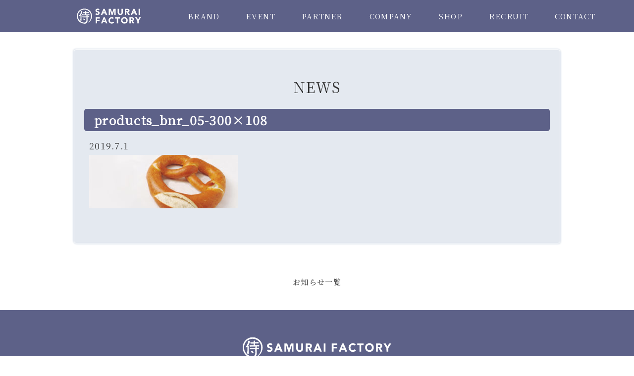

--- FILE ---
content_type: text/html; charset=UTF-8
request_url: https://samurai-f.com/products_bnr_05-300x108/
body_size: 5052
content:
<!doctype html>
<html>
<head>
<meta charset="utf-8">
<meta name="google-site-verification" content="F-FeubAW1Z6TX_DPJSu2T4_RE7SW-65KIdzgy3A5hL4" />
<title>侍ファクトリー  &raquo; Blog Archive   &raquo; products_bnr_05-300&#215;108</title>
<meta name="viewport" content="width=device-width, initial-scale=1.0, user-scalable=yes, minimum-scale=1.0, maximum-scale=3.0">
<link rel="shortcut icon" href="https://samurai-f.com/wp/wp-content/themes/samurai_20210802/img/header/favicon.png"/>
<!-- css -->
<link rel="stylesheet" href="https://samurai-f.com/wp/wp-content/themes/samurai_20210802/style.css?=20250918">
<link rel="stylesheet" href="https://cdnjs.cloudflare.com/ajax/libs/font-awesome/4.7.0/css/font-awesome.min.css">

<!-- js -->
<script src="https://ajaxzip3.github.io/ajaxzip3.js"></script>
<script src="https://ajax.googleapis.com/ajax/libs/jquery/1.8.3/jquery.min.js"></script>
 
<script src="https://samurai-f.com/wp/wp-content/themes/samurai_20210802/js/common.js"></script>
<script src="https://samurai-f.com/wp/wp-content/themes/samurai_20210802/js/jquery.matchHeight.js"></script>
 <script>
$(function(){
	 if($('.sc_h').length){
      $('.sc_h').matchHeight();
	 }
	 if($('.same_height_product_box').length){
    	 $('.same_height_product_box').matchHeight();
	 }
	 if($('.same_height_product_box2').length){
    	 $('.same_height_product_box2').matchHeight();
	 }
	 if($('.same_event_box').length){
    	 // $('.same_event_box').matchHeight();
	 }
});
 </script>


<script type="text/javascript">
    if ((navigator.userAgent.indexOf('iPhone') > 0 && navigator.userAgent.indexOf('iPad') == -1) || navigator.userAgent.indexOf('iPod') > 0 || navigator.userAgent.indexOf('Android') > 0) {
      document.write('<meta name="viewport" content="width=device-width">');
    } else {
      document.write('<meta name="viewport" content="width=1200">');
    }
</script>

<!-- Google tag (gtag.js) *GA4* -->
<script async src="https://www.googletagmanager.com/gtag/js?id=G-THRDN1Z97Z"></script>
<script>
	window.dataLayer = window.dataLayer || [];
	function gtag(){dataLayer.push(arguments);}
	gtag('js', new Date());

	gtag('config', 'G-THRDN1Z97Z');
</script>

<!--[if lt IE 9]>
<script src="http://html5shiv.googlecode.com/svn/trunk/html5.js"></script>
<![endif]-->
<link rel='dns-prefetch' href='//s.w.org' />
<link rel="alternate" type="application/rss+xml" title="侍ファクトリー &raquo; products_bnr_05-300&#215;108 のコメントのフィード" href="https://samurai-f.com/feed/?attachment_id=1118" />
		<script type="text/javascript">
			window._wpemojiSettings = {"baseUrl":"https:\/\/s.w.org\/images\/core\/emoji\/11.2.0\/72x72\/","ext":".png","svgUrl":"https:\/\/s.w.org\/images\/core\/emoji\/11.2.0\/svg\/","svgExt":".svg","source":{"concatemoji":"https:\/\/samurai-f.com\/wp\/wp-includes\/js\/wp-emoji-release.min.js?ver=5.1.19"}};
			!function(e,a,t){var n,r,o,i=a.createElement("canvas"),p=i.getContext&&i.getContext("2d");function s(e,t){var a=String.fromCharCode;p.clearRect(0,0,i.width,i.height),p.fillText(a.apply(this,e),0,0);e=i.toDataURL();return p.clearRect(0,0,i.width,i.height),p.fillText(a.apply(this,t),0,0),e===i.toDataURL()}function c(e){var t=a.createElement("script");t.src=e,t.defer=t.type="text/javascript",a.getElementsByTagName("head")[0].appendChild(t)}for(o=Array("flag","emoji"),t.supports={everything:!0,everythingExceptFlag:!0},r=0;r<o.length;r++)t.supports[o[r]]=function(e){if(!p||!p.fillText)return!1;switch(p.textBaseline="top",p.font="600 32px Arial",e){case"flag":return s([55356,56826,55356,56819],[55356,56826,8203,55356,56819])?!1:!s([55356,57332,56128,56423,56128,56418,56128,56421,56128,56430,56128,56423,56128,56447],[55356,57332,8203,56128,56423,8203,56128,56418,8203,56128,56421,8203,56128,56430,8203,56128,56423,8203,56128,56447]);case"emoji":return!s([55358,56760,9792,65039],[55358,56760,8203,9792,65039])}return!1}(o[r]),t.supports.everything=t.supports.everything&&t.supports[o[r]],"flag"!==o[r]&&(t.supports.everythingExceptFlag=t.supports.everythingExceptFlag&&t.supports[o[r]]);t.supports.everythingExceptFlag=t.supports.everythingExceptFlag&&!t.supports.flag,t.DOMReady=!1,t.readyCallback=function(){t.DOMReady=!0},t.supports.everything||(n=function(){t.readyCallback()},a.addEventListener?(a.addEventListener("DOMContentLoaded",n,!1),e.addEventListener("load",n,!1)):(e.attachEvent("onload",n),a.attachEvent("onreadystatechange",function(){"complete"===a.readyState&&t.readyCallback()})),(n=t.source||{}).concatemoji?c(n.concatemoji):n.wpemoji&&n.twemoji&&(c(n.twemoji),c(n.wpemoji)))}(window,document,window._wpemojiSettings);
		</script>
		<style type="text/css">
img.wp-smiley,
img.emoji {
	display: inline !important;
	border: none !important;
	box-shadow: none !important;
	height: 1em !important;
	width: 1em !important;
	margin: 0 .07em !important;
	vertical-align: -0.1em !important;
	background: none !important;
	padding: 0 !important;
}
</style>
	<link rel='stylesheet' id='wp-block-library-css'  href='https://samurai-f.com/wp/wp-includes/css/dist/block-library/style.min.css?ver=5.1.19' type='text/css' media='all' />
<link rel='stylesheet' id='contact-form-7-css'  href='https://samurai-f.com/wp/wp-content/plugins/contact-form-7/includes/css/styles.css?ver=5.1.3' type='text/css' media='all' />
<link rel='stylesheet' id='cf7cf-style-css'  href='https://samurai-f.com/wp/wp-content/plugins/cf7-conditional-fields/style.css?ver=1.6.4' type='text/css' media='all' />
<link rel='stylesheet' id='jquery.lightbox.min.css-css'  href='https://samurai-f.com/wp/wp-content/plugins/wp-jquery-lightbox/styles/lightbox.min.css?ver=1.4.8' type='text/css' media='all' />
<script type='text/javascript' src='https://samurai-f.com/wp/wp-includes/js/jquery/jquery.js?ver=1.12.4'></script>
<script type='text/javascript' src='https://samurai-f.com/wp/wp-includes/js/jquery/jquery-migrate.min.js?ver=1.4.1'></script>
<link rel='https://api.w.org/' href='https://samurai-f.com/wp-json/' />
<link rel="EditURI" type="application/rsd+xml" title="RSD" href="https://samurai-f.com/wp/xmlrpc.php?rsd" />
<link rel="wlwmanifest" type="application/wlwmanifest+xml" href="https://samurai-f.com/wp/wp-includes/wlwmanifest.xml" /> 
<meta name="generator" content="WordPress 5.1.19" />
<link rel='shortlink' href='https://samurai-f.com/?p=1118' />
<link rel="alternate" type="application/json+oembed" href="https://samurai-f.com/wp-json/oembed/1.0/embed?url=https%3A%2F%2Fsamurai-f.com%2Fproducts_bnr_05-300x108%2F" />
<link rel="alternate" type="text/xml+oembed" href="https://samurai-f.com/wp-json/oembed/1.0/embed?url=https%3A%2F%2Fsamurai-f.com%2Fproducts_bnr_05-300x108%2F&#038;format=xml" />
<link rel="icon" href="https://samurai-f.com/wp/wp-content/uploads/2021/06/cropped-25_samurai-32x32.png" sizes="32x32" />
<link rel="icon" href="https://samurai-f.com/wp/wp-content/uploads/2021/06/cropped-25_samurai-192x192.png" sizes="192x192" />
<link rel="apple-touch-icon-precomposed" href="https://samurai-f.com/wp/wp-content/uploads/2021/06/cropped-25_samurai-180x180.png" />
<meta name="msapplication-TileImage" content="https://samurai-f.com/wp/wp-content/uploads/2021/06/cropped-25_samurai-270x270.png" />

<!-- BEGIN ExactMetrics v5.3.9 Universal Analytics - https://exactmetrics.com/ -->
<script>
(function(i,s,o,g,r,a,m){i['GoogleAnalyticsObject']=r;i[r]=i[r]||function(){
	(i[r].q=i[r].q||[]).push(arguments)},i[r].l=1*new Date();a=s.createElement(o),
	m=s.getElementsByTagName(o)[0];a.async=1;a.src=g;m.parentNode.insertBefore(a,m)
})(window,document,'script','https://www.google-analytics.com/analytics.js','ga');
  ga('create', 'UA-106574326-1', 'auto');
  ga('send', 'pageview');
</script>
<!-- END ExactMetrics Universal Analytics -->
	</head>
<body>
 <div class="wrapper">
      <header id="header">
        <div class="header-in inner clearfix">
            <h1 class="header_logo">
				  <a href="https://samurai-f.com/"><img src="https://samurai-f.com/wp/wp-content/themes/samurai_20210802/images/common/header/logo.svg" alt="プリン・パン 商品開発・販売会社の侍ファクトリー"></a>
            </h1><!-- header_logo -->
           <nav class="head-nav clearfix pc">
          <ul class="inner">
            <li class="downmenu">
            <a href="https://samurai-f.com/brand/" >BRAND</a>
              <div class="subul">
                <ul class="inner">
                                                                 <li class="hover-menu_list">
                  <a href="https://samurai-f.com/brand/purin-honpo/"><img src="https://samurai-f.com/wp/wp-content/themes/samurai_20210802/images/common/header/purin-honpo.png?=20231031" alt="">
                  </a></li>
                                      <li class="hover-menu_list">
                  <a href="https://samurai-f.com/brand/la_panaderia/"><img src="https://samurai-f.com/wp/wp-content/themes/samurai_20210802/images/common/header/la_panaderia.png?=20231031" alt="">
                  </a></li>
                                      <li class="hover-menu_list">
                  <a href="https://samurai-f.com/brand/la_panaderia_dots/"><img src="https://samurai-f.com/wp/wp-content/themes/samurai_20210802/images/common/header/la_panaderia_dots.png?=20231031" alt="">
                  </a></li>
                                      <li class="hover-menu_list">
                  <a href="https://samurai-f.com/brand/brezeria/"><img src="https://samurai-f.com/wp/wp-content/themes/samurai_20210802/images/common/header/brezeria.png?=20231031" alt="">
                  </a></li>
                                      <li class="hover-menu_list">
                  <a href="https://samurai-f.com/brand/boku-bonheur/"><img src="https://samurai-f.com/wp/wp-content/themes/samurai_20210802/images/common/header/boku-bonheur.png?=20231031" alt="">
                  </a></li>
                                      <li class="hover-menu_list">
                  <a href="https://samurai-f.com/brand/caneriche/"><img src="https://samurai-f.com/wp/wp-content/themes/samurai_20210802/images/common/header/caneriche.png?=20231031" alt="">
                  </a></li>
                                      <li class="hover-menu_list">
                  <a href="https://samurai-f.com/brand/the_bagel_stand/"><img src="https://samurai-f.com/wp/wp-content/themes/samurai_20210802/images/common/header/the_bagel_stand.png?=20231031" alt="">
                  </a></li>
                                      <li class="hover-menu_list">
                  <a href="https://samurai-f.com/brand/waffle_holic/"><img src="https://samurai-f.com/wp/wp-content/themes/samurai_20210802/images/common/header/waffle_holic.png?=20231031" alt="">
                  </a></li>
                                                      </ul>
              </div>
            </li>
            <li><a href="https://samurai-f.com/event/" >EVENT</a></li>
            <li><a href="https://samurai-f.com/partner/" >PARTNER</a></li>
            <li><a href="https://samurai-f.com/company/" >COMPANY</a></li>
            <li><a href="https://samurai-f.com/shop/" >SHOP</a></li>
            <li><a href="https://samurai-f.com/recruit/" >RECRUIT</a></li>
            <li><a href="https://samurai-f.com/contact/" >CONTACT</a></li>
          </ul>
        </nav>
        </div><!--  header-in -->
         <div class="sp_menu sp">
            <div class="button">
              <a class="btn-open" href="#/"></a>
            </div>
            <div class="overlay">
              <div class="logo_sp sp">
              <a href="https://samurai-f.com/"><img src="https://samurai-f.com/wp/wp-content/themes/samurai_20210802/images/common/header/logo.svg" alt="logo"></a>
              </div><!-- header_logo -->
              <ul class="sp-gnav">
                 <li><a href="https://samurai-f.com/brand/">ALL BRAND</a></li>
                <li class="dropdown brandspmenu"><a href="https://samurai-f.com/brand/">BRAND</a>
                   <ul class="brandspmenu_list">
                                                                                                <li class="hover-menu_list">
                        <a href="https://samurai-f.com/brand/purin-honpo/">プリン本舗</a></li>
                                                <li class="hover-menu_list">
                        <a href="https://samurai-f.com/brand/la_panaderia/">ラ・パナデリーア</a></li>
                                                <li class="hover-menu_list">
                        <a href="https://samurai-f.com/brand/la_panaderia_dots/">ラ・パナデリーア ドッツ</a></li>
                                                <li class="hover-menu_list">
                        <a href="https://samurai-f.com/brand/brezeria/">ブレッツェリア</a></li>
                                                <li class="hover-menu_list">
                        <a href="https://samurai-f.com/brand/boku-bonheur/">ボクボヌール</a></li>
                                                <li class="hover-menu_list">
                        <a href="https://samurai-f.com/brand/caneriche/">カヌリッシュ</a></li>
                                                <li class="hover-menu_list">
                        <a href="https://samurai-f.com/brand/the_bagel_stand/">ザ・ベーグルスタンド</a></li>
                                                <li class="hover-menu_list">
                        <a href="https://samurai-f.com/brand/waffle_holic/">ワッフルホリック</a></li>
                                                                   </ul>
                </li>
                <li><a href="https://samurai-f.com/event/">EVENT</a></li>
                <li><a href="https://samurai-f.com/partner/">PARTNER</a></li>
                <li><a href="https://samurai-f.com/company/">COMPANY</a></li>
                <li><a href="https://samurai-f.com/shop/">SHOP</a></li>
                <li><a href="https://samurai-f.com/recruit/">RECRUIT</a></li>
                <li><a href="https://samurai-f.com/contact/">CONTACT</a></li>
              </ul>
            </div>
          </div>
      </header>


<div class="content clearfix">

			  				<div class="new_post clearfix">
            <h2 class="news-tit">NEWS</h2>
  					<a href="https://samurai-f.com/products_bnr_05-300x108/" class="news_tit">products_bnr_05-300&#215;108</a>
  					<p class="news_date">2019.7.1</p>
  					<p class="news_excerpt">
  					<p class="attachment"><a href='https://samurai-f.com/wp/wp-content/uploads/2019/07/products_bnr_05-300x108.jpg'><img width="300" height="108" src="https://samurai-f.com/wp/wp-content/uploads/2019/07/products_bnr_05-300x108-300x108.jpg" class="attachment-medium size-medium" alt="" /></a></p>
  					</p>
  				</div>
						<div class="pre_nextlink  container03">
            <span class="page-l">
                        </span>  
            <span class="single_new_list"><a href="https://samurai-f.com//news">お知らせ一覧</a></span>
            <span class="page-r">
                          </span>
          </div>
	</div> <!-- content -->
<footer id="footer">
    <div class="ftlogo">
    	<img src="https://samurai-f.com/wp/wp-content/themes/samurai_20210802/images/common/footer/logo02_sp.svg" alt="" />
    </div>
	<div class="footer-nav clearfix pc">
		<ul class="clearfix">
			<li><a href="https://samurai-f.com/">TOP</a></li>
			<li><a href="https://samurai-f.com/event/">EVENT</a></li>
			<li><a href="https://samurai-f.com/partner/">PARTNER</a></li>
			<li><a href="https://samurai-f.com/company/">COMPANY</a></li>
		    <li><a href="https://samurai-f.com/shop/">SHOP</a></li>
		    <li><a href="https://samurai-f.com/recruit/">RECRUIT</a></li>
		    <li><a href="https://samurai-f.com/contact/">CONTACT</a></li>
			<!--
		    <li><a href="https://samurai-f.com/brand/purin_honpo">BRAND</a></li>
-->
		</ul>
	</div>
	<ul class="ft_linksec pc clearfix">
		<li><a href="https://samurai-f.com/brand/purin-honpo"><img src="https://samurai-f.com/wp/wp-content/themes/samurai_20210802/images/common/footer/ft_link01.png" alt="" /></a></li>
        
		<!--<li><a href="https://samurai-f.com/brand/trotto_milk_pudding"><img src="https://samurai-f.com/wp/wp-content/themes/samurai_20210802/images/common/footer/ft_link02.png" alt="" /></a></li>-->
        
		<li><a href="https://samurai-f.com/brand/la_panaderia"><img src="https://samurai-f.com/wp/wp-content/themes/samurai_20210802/images/common/footer/ft_link03.png" alt="" /></a></li>
		<li><a href="https://samurai-f.com/brand/brezeria"><img src="https://samurai-f.com/wp/wp-content/themes/samurai_20210802/images/common/footer/ft_link04.png" alt="" /></a></li>
		<li><a href="https://samurai-f.com/brand/la_panadelia_dots"><img src="https://samurai-f.com/wp/wp-content/themes/samurai_20210802/images/common/footer/ft_link05.png" alt="" /></a></li>
        <li><a href="https://samurai-f.com/brand/boku-bonheur"><img src="https://samurai-f.com/wp/wp-content/themes/samurai_20210802/images/common/footer/ft_link06.png" alt="" /></a></li>
		<li><a href="https://samurai-f.com/brand/caneriche"><img src="https://samurai-f.com/wp/wp-content/themes/samurai_20210802/images/common/footer/ft_link07.png" alt="" /></a></li>
		<li><a href="https://samurai-f.com/brand/the_bagel_stand"><img src="https://samurai-f.com/wp/wp-content/themes/samurai_20210802/images/common/footer/ft_link08.png" alt="" /></a></li>
        <li><a href="https://samurai-f.com/brand/waffle_holic"><img src="https://samurai-f.com/wp/wp-content/themes/samurai_20210802/images/common/footer/ft_link09.png" alt="" /></a></li>
    </ul>
	<p id="copyright" class="pc">Copyright SAMURAI Factory. All Rights Reserved.</p>
	<p id="copyright" class="sp">&copy; SAMURAI Factory. All Rights Reserved.</p>
</footer>
<!-- /footer end-->
</div>
<!-- wrapper -->
 <div id="page-top">
   <a href="#"><img src="https://samurai-f.com/wp/wp-content/themes/samurai_20210802/images/common/footer/scroll_top.png" alt="PAGE TOP"><span>TOP</span></a>
 </div>
 
<script type='text/javascript'>
/* <![CDATA[ */
var wpcf7 = {"apiSettings":{"root":"https:\/\/samurai-f.com\/wp-json\/contact-form-7\/v1","namespace":"contact-form-7\/v1"}};
/* ]]> */
</script>
<script type='text/javascript' src='https://samurai-f.com/wp/wp-content/plugins/contact-form-7/includes/js/scripts.js?ver=5.1.3'></script>
<script type='text/javascript'>
/* <![CDATA[ */
var wpcf7cf_global_settings = {"ajaxurl":"https:\/\/samurai-f.com\/wp\/wp-admin\/admin-ajax.php"};
/* ]]> */
</script>
<script type='text/javascript' src='https://samurai-f.com/wp/wp-content/plugins/cf7-conditional-fields/js/scripts.js?ver=1.6.4'></script>
<script type='text/javascript' src='https://samurai-f.com/wp/wp-content/plugins/wp-jquery-lightbox/jquery.touchwipe.min.js?ver=1.4.8'></script>
<script type='text/javascript'>
/* <![CDATA[ */
var JQLBSettings = {"showTitle":"0","showCaption":"0","showNumbers":"0","fitToScreen":"1","resizeSpeed":"400","showDownload":"0","navbarOnTop":"0","marginSize":"20","slideshowSpeed":"4000","prevLinkTitle":"\u524d\u306e\u753b\u50cf","nextLinkTitle":"\u6b21\u306e\u753b\u50cf","closeTitle":"\u30ae\u30e3\u30e9\u30ea\u30fc\u3092\u9589\u3058\u308b","image":"\u753b\u50cf ","of":"\u306e","download":"\u30c0\u30a6\u30f3\u30ed\u30fc\u30c9","pause":"(\u30b9\u30e9\u30a4\u30c9\u30b7\u30e7\u30fc\u3092\u505c\u6b62\u3059\u308b)","play":"(\u30b9\u30e9\u30a4\u30c9\u30b7\u30e7\u30fc\u3092\u518d\u751f\u3059\u308b)"};
/* ]]> */
</script>
<script type='text/javascript' src='https://samurai-f.com/wp/wp-content/plugins/wp-jquery-lightbox/jquery.lightbox.min.js?ver=1.4.8'></script>
<script type='text/javascript' src='https://samurai-f.com/wp/wp-includes/js/wp-embed.min.js?ver=5.1.19'></script>

</body>
</html>

--- FILE ---
content_type: text/css
request_url: https://samurai-f.com/wp/wp-content/themes/samurai_20210802/css/event.css
body_size: 1327
content:
@charset "UTF-8";

.eventsec {
  padding: 110px 0 0;
}

.eventsec h2 {
  font-size: 27px;
  text-align: left;
  padding-left: 88px;
}

.eventsec .event_bl01 p, .eventsec .event_bl02 p {
  line-height: 2.2;
  text-align: left;
	margin-bottom: 1.5em;
}

.eventsec .event_bl01 p {
	text-align: center;
}

.eventsec .event_bl01 {
  width: 980px;
  margin: 0 auto 125px;
  text-align: center;
}

.eventsec .btn {
  width: 580px;
  margin: 0 auto;
  font-size: 18px;
  text-align: center;
  border: 1px solid #e4e9f0;
}

.eventsec .event_bl01 .btn {
  margin-top: 50px;
}

.eventsec .btn a {
  position: relative;
  display: block;
  padding: 27px 0;
  color: #607ba7;
  letter-spacing: 3px;
}

.eventsec .btn a:hover {
  background: #5d6188;
  color: #fff;
  position: relative;
}

.eventsec .btn a:hover::after {
  background: url(../images/event/basu_h.png) no-repeat right center;
  position: absolute;
  top: 46%;
  right: 34%;
  width: 10px;
  height: 10px;
  content: '';
}

.eventsec .btn a:after {
  position: absolute;
  top: 50%;
	transform: translateY(-50%) translateX(0%);
  -webkit-transform: translateY(-50%) translateX(0%);
  left: 85%;
  width: 10px;
  height: 10px;
  content: '';
  background: url(../images/event/basu.png) no-repeat right center;
}

.eventsec .event_bl02 {
}

.eventsec .event_bl02_fx {
    width: 980px;
  margin: 0 auto;
  display: flex;
  align-items: center;
  background: #e4e9f0;
}

.eventsec .event_bl02_fx p {
  margin: 2em auto;
  font-size: 13px;
  text-align: left;
  padding-left: 88px;
	line-height: 1.7;
}

.eventsec .event_bl02_fx .event_bl02_wfx {
  width: 36%;
  margin: 0 auto;
  flex: 1;
}

.eventsec .event_bl02_fx .event_bl02_img {
  width: 50%;
  flex: 1;
}

.eventsec .event_bl02_fx .event_bl02_img img {
  width: 100%;
}

.eventsec .right h2 {
  text-align: right;
  padding-right: 88px;
}

.eventsec .right p {
  text-align: right;
  padding-right: 88px;
}

.eventsec .event_bl03 {
  position: relative;
  width: 950px;
  margin: 150px auto 0;
  text-align: center;
}

.eventsec .event_bl03 ul li {
  float: left;
}

.eventsec .event_bl03 ul li:last-child {
  margin-right: 0;
}

.eventsec .prev-btn {
  width: 50px;
  height: 50px;
  position: absolute;
  left: -8%;
  top: 50%;
  margin-top: -25px;
}

.eventsec .bx-prev, .eventsec .bx-next {
  width: 100%;
  display: block;
  height: 100%;
  position: absolute;
  top: 0;
  z-index: 100;
}

.eventsec .next-btn {
  width: 50px;
  height: 50px;
  position: absolute;
  right: -8%;
  top: 50%;
  margin-top: -25px;
}

.eventsec .event_bl03 .btn {
  margin: 140px auto 0;
}

.eventsec .event_bl04 {
  padding-bottom: 150px;
  margin: 166px 0 0;
  text-align: center;
  background: url(../images/event/sec04_bg.png) no-repeat;
  background-size: cover;
}

.eventsec .event_bl04 .event_bl04_In {
  width: 980px;
  padding: 0 0 20px;
  margin: 100px auto 100px;
  text-align: left;
  background: url(../images/event/bot_btn.png) no-repeat bottom center;
}

.eventsec .event_bl04 h2 {
  text-align: center;
  padding-left: 0;
  background: url(../images/event/tit_bg.png) no-repeat left center, url(../images/event/tit_bg.png) no-repeat right center;
}

.eventsec .event_bl04 .event_sub_In {
  width: 840px;
  margin: 72px auto 0;
}

.eventsec .event_bl04 .event_bl04_sub {
  width: 46%;
  margin: 0 0 79px;
}

.eventsec .event_bl04 .event_bl04_sub:nth-child(2n) {
  float: right;
}

.eventsec .event_bl04 .event_bl04_sub h3 {
  padding: 0 0 19px;
  margin: 0 0 19px;
  font-size: 13px;
  background: none;
  border-bottom: 2px dotted #e4e9f0;
}

.eventsec .event_bl04 .event_bl04_sub p {
  font-size: 13px;
  line-height: 2.2;
  letter-spacing: 0;
}

.eventsec .event_bl04 img {
  width: 100%;
}

@media only screen and (max-width:767px) {
  .eventsec {
    padding: 2.5em 0;
  }

  .eventsec h2 {
    font-size: 18px;
    padding-left: 0;
	 margin-bottom: 0.5em;
  }

  .eventsec .event_bl01 {
    width: 80%;
    margin: 0 auto 3em;
  }
	
	.eventsec .event_bl01 p {
		text-align: left;
		letter-spacing: 0.03em;
    line-height: 1.9em;
		margin-bottom: 3em;
	}

  .eventsec .btn {
    width: 85%;
    font-size: 1em;
  }

  .eventsec .event_bl01 .btn {
	  margin: 15px auto;
  }

  .eventsec .btn a {
    padding: 12px 0;
  }

  .eventsec .event_bl02_fx {
    max-width: 100%;
    margin: 0 auto;
    display: block;
  }

  .eventsec .event_bl02_fx .event_bl02_img {
    width: 100%;
    margin: 0 auto;
  }

  .eventsec .event_bl02_fx .event_bl02_wfx {
    width: 70%;
    margin: 50px auto;
  }

  .eventsec .right h2 {
    text-align: left;
  }

  .eventsec .event_bl02_fx p {
    margin-top: 5px;
    font-size: 0.9em;
    padding-left: 0;
  }

  .eventsec .right p {
    padding-right: 0;
    text-align: left;
  }

  .eventsec .event_bl03 {
    width: 80%;
    margin: 50px auto 0;
  }

  .eventsec .event_bl03 ul {
    margin: 0 0 30px;
  }

  .eventsec .event_bl03 .btn {
    margin: 50px auto 0;
  }

  .eventsec .next-btn {
    right: -30px;
    top: 66%;
	  width: 30px;
  }

  .eventsec .prev-btn {
    left: -41px;
    top: 66%;
  }

  .eventsec .event_bl04 {
    padding-bottom: 30px;
    margin: 50px 0 0;
  }

  .eventsec .event_bl04 h2 {
    margin-bottom: 50px;
    background-size: 25%;
	  font-size: 1.1em;
  }

  .eventsec .event_bl04 .event_bl04_sub h3 {
    padding: 0 0 10px;
    margin: 0 0 0px;
  }

  .eventsec .event_bl04 .event_bl04_In {
    width: 80%;
    padding: 0 0 30px;
    margin: 50px auto 0;
	  background: none;
  }

  .eventsec .event_bl04 .event_sub_In {
    width: 100%;
    margin: 30px auto 0;
  }

  .eventsec .event_bl04 .event_bl04_sub {
    width: 100%;
    margin: 0 auto 30px;
  }

  .eventsec .event_bl04 .event_bl04_sub p {
	  font-size: 12px;
	}
	
  .eventsec .event_bl04 .event_bl04_sub:last-child {
    margin-bottom: 0;
  }

  .eventsec .event_bl03 ul li {
    margin: 0;
  }

  .eventsec .btn a:after {
    right: 20%;
  }

}

--- FILE ---
content_type: text/css
request_url: https://samurai-f.com/wp/wp-content/themes/samurai_20210802/css/product.css
body_size: 1389
content:
@charset "UTF-8";

.productsec {
	padding: 143px 0;
}

.product_bnr img {
	width: 100%;
    margin-top: 50px;
    height: 400px;
    object-fit: cover;
}

.productsec .product_In {
	width: 855px;
	margin: 0 auto;
}

.productsec .product_In h2 {
	margin: 0 0 39px;
	font-size: 26px;
	letter-spacing: 2px;
	text-align: center;
    line-height: 1.5em;
}

.productsec .product_In h3 {
	padding: 0;
	margin: 0 0 30px;
	font-size: 23px;
   letter-spacing: 0.1em;
	background: none;
}

.productsec .product_In h3 span {
	display: block;
	margin-top: 15px;
}

.productsec .product_In p {
	font-size: 16px;
	line-height: 2;
	text-align: center;
}

.productsec .product_In p.txt_red {
	margin: 10px 0 0;
	color: #dc0000;
}

.productsec .product_In sup {
	font-size: 70%;
	vertical-align: super !important;
}

.productsec .product_In .product_bl01 {
	margin: 85px 0 45px;
}

.productsec .product_In .product_bl01 .fll {
	width: 405px;
	text-align: center;
}

.productsec .product_In .product_bl01 .fll ul.product_list {
	margin-bottom: 2em;
}

.productsec .product_In .product_bl01 .fll ul.product_list li {
	float: left;
	width: 125px;
	margin: 0 15px 0 0;
}

.productsec .product_In .product_bl01 .fll ul.product_list li a {
	display: table-cell;
	width: 125px;
	height: 125px;
	vertical-align: middle;
}

.productsec .product_In .product_bl01 .fll ul.product_list li a img {
	height: 100%;
}

.productsec .product_In .product_bl01 .fll ul li:last-child {
	margin-right: 0;
}

.productsec .product_In .product_bl01 .fll .rain {
	margin: 39px 0 0;
}

.productsec .product_In .product_bl01 .fll ul.line {
	display: flex;
	flex-wrap: wrap;
	justify-content: center;
	margin-top: 0.5em;
}

.productsec .product_In .product_bl01 dl {
	margin: 0 0 19px;
}

.productsec .product_In .product_bl01 dl dd {
	float: left;
	width: 152px;
	font-size: 13px;
	text-align: right;
	padding-top: 4px;
}

.productsec .product_In .product_bl01 dl dt {
	float: left;
	width: 130px;
}

.productsec .product_In .product_bl01 .btn {
	margin: 8px 18px 23px 0;
}

.productsec .product_In .product_bl01 .fll ul.line li {
	float: left;
	margin: 0 14px 0 0;
}

.productsec .product_In .product_bl01 .flr {
	width: 400px;
}

.productsec .product_In .product_bl01 .flr table {
	width: 100%;
}

.productsec .product_In .product_bl01 .flr table tr {
	width: 100%;
	border-bottom: 1px dotted #cfcfcf;
}

.productsec .product_In .product_bl01 .flr table tr th {
	width: 150px;
	padding: 19px 0;
	font-weight: 600;
	text-align: left;
	font-size: 14px;
}

.productsec .product_In .product_bl01 .flr table tr th span {
	float: right;
}

.productsec .product_In .product_bl01 .flr table tr td {
	padding: 19px 0 19px 0.5em;
	text-align: left;
	font-size: 14px;
   line-height: 1.75em;
}

.productsec .product_In .product_bl01 .flr table tr:first-child th, .productsec .product_In .product_bl01 .flr table tr:first-child td {
	padding-top: 0;
}

.productsec .product_In .product_bl01 .flr table tr td ul li {
	margin-bottom: 19px;
}

.productsec .product_In .product_bl01 .flr table tr td ul li:last-child {
	margin-bottom: 0;
}

.productsec .product_In .product_bl02 {
	margin: 0 0 75px;
}

.productsec .product_In .product_bl02 p, .productsec .product_In .product_bl03 p {
	text-align: left;
	font-size: 15px;
}

.productsec .product_In .product_bl02 .fll {
	width: 315px;
	height: 315px;
	background-size: cover;
	background-position: center center;
}

.product_bl02.left .flr {
	width: 450px;
	float: right;
	padding-top: 1.5em;
}

.product_bl02.right .fll {
	float: right;
}

.product_bl02.right .flr {
	width: 450px;
	float: left;
	padding-top: 1.5em;
}

.productsec .product_In .product_bl03 .flr {
	width: 315px;
	margin-right: 49px;
}

.pro_l_r {
	width: 800px;
	margin: 0 auto;
}

.onlinebtn {
	color: #8a8a8a;
	border: 1px solid #8a8a8a;
	width: 100%;
	margin: 0 auto 20px;
}

.productsec .product_In .product_bl01 .btn:first-of-type {
	margin-top: -10px;
}

.onlinebtn a {
	color: #8a8a8a;
	padding: 16px 0;
   width: 100%;
   display: block;
}

ul.samurai_gokajo {
	
}

ul.samurai_gokajo li {
	padding-left: 2em;
	position: relative;
	margin-bottom: 0.75em;
	line-height: 1.5;
}

ul.samurai_gokajo li:before {
	content: ' ';
	display: inline-block;
	width: 20px;
	height: 20px;
	margin-right: 1em;
	background-image : url("../images/product/list-image.png");
	background-repeat: no-repeat;
	background-size: contain;
	vertical-align: middle;
	position: absolute;
	top: 5px;
	left: 0;
}

@media only screen and (max-width:767px) {
	.productsec {
		padding: 30px 0;
	}
    .product_bnr img {
        height: auto;
    }

	.productsec .product_In {
		width: 85%;
	}

	.productsec .product_In h2 {
		margin: 0 0 10px;
		font-size: 1.5em;
	}

	.productsec .product_In h3 {
		font-size: 18px;
	}
	
	.productsec .product_In p {
		font-size: 15px;
		padding-top: 10px;
        text-align: justify;
	}
	
	.productsec .product_In .product_bl01 {
		margin: 25px 0 35px;
	}

	.productsec .product_In .product_bl01 .fll {
		width: 100%;
		margin-bottom: 50px;
	}

	.productsec .product_In .product_bl01 .fll ul.product_list li {
		width: 32%;
		margin: 0 2% 0 0;
	}

	.productsec .product_In .product_bl01 .fll ul.product_list li a img {
		height: auto;
	}

	.productsec .product_In .product_bl01 .fll ul li:last-child {
		margin-right: 0;
	}

	.productsec .product_In .product_bl01 .fll .rain {
		margin: 20px 0 0;
	}

	.productsec .product_In .product_bl01 dl dd, .productsec .product_In .product_bl01 dl dt {
		width: 35%;
	}

	.productsec .product_In .product_bl01 .flr {
		width: 100%;
	}

	.productsec .product_In .product_bl01 .flr table tr th,
	.productsec .product_In .product_bl01 .flr table tr td	{
		width: 100%;
		border-bottom: none;
		display: block;
		font-size: 13px;
	}
	
	.productsec .product_In .product_bl01 .flr table tr th {
		padding-bottom: 1em;
	}
	
	.productsec .product_In .product_bl01 .flr table tr th span {
		display: none;
	}
	
	.productsec .product_In .product_bl01 .flr table tr td,
	.productsec .product_In .product_bl01 .flr table tr:first-child td {
		padding-top: 10px;
	}

	.productsec .product_In .product_bl02 .fll {
		width: 100%;
		margin: 0 auto 25px;
		text-align: center;
	}

	.productsec .product_In .product_bl02 .flr, .productsec .product_In .product_bl03 .fll {
		width: 100%;
	}

	.productsec .product_In .product_bl02 {
		margin: 0 0 30px;
	}

	.productsec .product_In .product_bl03 .flr {
		width: 100%;
		margin: 0 0 25px;
		text-align: center;
	}
	
	.productsec .product_In .product_bl02 p, .productsec .product_In .product_bl03 p {
		font-size: 13px;
		padding: 0;
	}

	.pro_l_r {
		width: 100%;
	}

	.productsec .product_In .product_bl02 .fll img {
		width: 100%;
	}
	
	.onlinebtn {
		width: 100%;
	}

	ul.samurai_gokajo li {
		font-size: 13px;
	}

	ul.samurai_gokajo li:before {
		top: 3px;
	}	
	
}